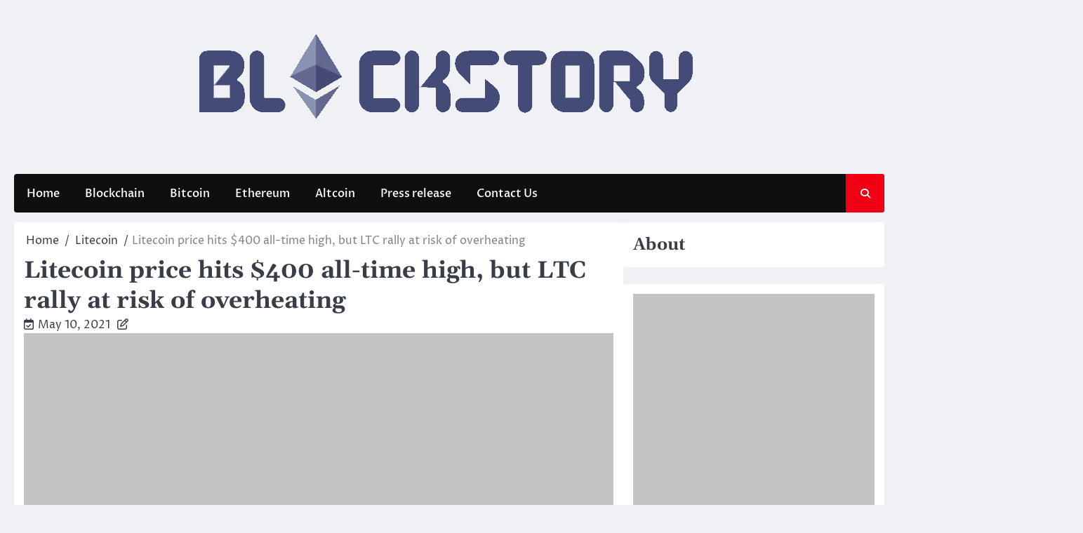

--- FILE ---
content_type: text/html; charset=UTF-8
request_url: https://blockstory.co/litecoin-price-hits-400-all-time-high-but-ltc-rally-at-risk-of-overheating/
body_size: 15601
content:
<!doctype html>
<html lang="en-US" prefix="og: https://ogp.me/ns#">
<head><script data-no-optimize="1">var litespeed_docref=sessionStorage.getItem("litespeed_docref");litespeed_docref&&(Object.defineProperty(document,"referrer",{get:function(){return litespeed_docref}}),sessionStorage.removeItem("litespeed_docref"));</script>
	<meta charset="UTF-8">
	<meta name="viewport" content="width=device-width, initial-scale=1">
	<link rel="profile" href="https://gmpg.org/xfn/11">

	
<!-- Search Engine Optimization by Rank Math - https://rankmath.com/ -->
<title>Litecoin price hits $400 all-time high, but LTC rally at risk of overheating - Block Story</title>
<meta name="description" content="Litecoin (LTC) has broken the $400 mark, reaching a new all-time high price of $414 on Bitstamp on Monday. The problem with buying Litecoin is that it has"/>
<meta name="robots" content="follow, index, max-snippet:-1, max-video-preview:-1, max-image-preview:large"/>
<link rel="canonical" href="https://blockstory.co/litecoin-price-hits-400-all-time-high-but-ltc-rally-at-risk-of-overheating/" />
<meta property="og:locale" content="en_US" />
<meta property="og:type" content="article" />
<meta property="og:title" content="Litecoin price hits $400 all-time high, but LTC rally at risk of overheating - Block Story" />
<meta property="og:description" content="Litecoin (LTC) has broken the $400 mark, reaching a new all-time high price of $414 on Bitstamp on Monday. The problem with buying Litecoin is that it has" />
<meta property="og:url" content="https://blockstory.co/litecoin-price-hits-400-all-time-high-but-ltc-rally-at-risk-of-overheating/" />
<meta property="og:site_name" content="Block Story" />
<meta property="article:section" content="Litecoin" />
<meta property="og:updated_time" content="2022-11-19T09:42:20+05:30" />
<meta property="og:image" content="https://blockstory.co/wp-content/uploads/2021/05/1200_aHR0cHM6Ly9zMy5jb2ludGVsZWdyYXBoLmNvbS91cGxvYWRzLzIwMjEtMDUvNGM1ZDA4ODYtMjhmYS00MTBmLTk1NzYtODNiZDhlMDc3ZDYzLmpwZw.jpg" />
<meta property="og:image:secure_url" content="https://blockstory.co/wp-content/uploads/2021/05/1200_aHR0cHM6Ly9zMy5jb2ludGVsZWdyYXBoLmNvbS91cGxvYWRzLzIwMjEtMDUvNGM1ZDA4ODYtMjhmYS00MTBmLTk1NzYtODNiZDhlMDc3ZDYzLmpwZw.jpg" />
<meta property="og:image:width" content="1160" />
<meta property="og:image:height" content="773" />
<meta property="og:image:alt" content="Litecoin price hits $400 all-time high, but LTC rally at risk of overheating" />
<meta property="og:image:type" content="image/jpeg" />
<meta property="article:published_time" content="2021-05-10T16:23:52+05:30" />
<meta property="article:modified_time" content="2022-11-19T09:42:20+05:30" />
<meta name="twitter:card" content="summary_large_image" />
<meta name="twitter:title" content="Litecoin price hits $400 all-time high, but LTC rally at risk of overheating - Block Story" />
<meta name="twitter:description" content="Litecoin (LTC) has broken the $400 mark, reaching a new all-time high price of $414 on Bitstamp on Monday. The problem with buying Litecoin is that it has" />
<meta name="twitter:image" content="https://blockstory.co/wp-content/uploads/2021/05/1200_aHR0cHM6Ly9zMy5jb2ludGVsZWdyYXBoLmNvbS91cGxvYWRzLzIwMjEtMDUvNGM1ZDA4ODYtMjhmYS00MTBmLTk1NzYtODNiZDhlMDc3ZDYzLmpwZw.jpg" />
<meta name="twitter:label1" content="Time to read" />
<meta name="twitter:data1" content="2 minutes" />
<script type="application/ld+json" class="rank-math-schema">{"@context":"https://schema.org","@graph":[{"@type":["Person","Organization"],"@id":"https://blockstory.co/#person","name":"Jonathan Hunt","logo":{"@type":"ImageObject","@id":"https://blockstory.co/#logo","url":"https://blockstory.co/wp-content/uploads/2021/06/cropped-Blockstory-1-150x150.png","contentUrl":"https://blockstory.co/wp-content/uploads/2021/06/cropped-Blockstory-1-150x150.png","caption":"Block Story","inLanguage":"en-US"},"image":{"@type":"ImageObject","@id":"https://blockstory.co/#logo","url":"https://blockstory.co/wp-content/uploads/2021/06/cropped-Blockstory-1-150x150.png","contentUrl":"https://blockstory.co/wp-content/uploads/2021/06/cropped-Blockstory-1-150x150.png","caption":"Block Story","inLanguage":"en-US"}},{"@type":"WebSite","@id":"https://blockstory.co/#website","url":"https://blockstory.co","name":"Block Story","alternateName":"Block Story","publisher":{"@id":"https://blockstory.co/#person"},"inLanguage":"en-US"},{"@type":"ImageObject","@id":"https://blockstory.co/wp-content/uploads/2021/05/1200_aHR0cHM6Ly9zMy5jb2ludGVsZWdyYXBoLmNvbS91cGxvYWRzLzIwMjEtMDUvNGM1ZDA4ODYtMjhmYS00MTBmLTk1NzYtODNiZDhlMDc3ZDYzLmpwZw.jpg","url":"https://blockstory.co/wp-content/uploads/2021/05/1200_aHR0cHM6Ly9zMy5jb2ludGVsZWdyYXBoLmNvbS91cGxvYWRzLzIwMjEtMDUvNGM1ZDA4ODYtMjhmYS00MTBmLTk1NzYtODNiZDhlMDc3ZDYzLmpwZw.jpg","width":"1160","height":"773","inLanguage":"en-US"},{"@type":"BreadcrumbList","@id":"https://blockstory.co/litecoin-price-hits-400-all-time-high-but-ltc-rally-at-risk-of-overheating/#breadcrumb","itemListElement":[{"@type":"ListItem","position":"1","item":{"@id":"https://blockstory.co","name":"Home"}},{"@type":"ListItem","position":"2","item":{"@id":"https://blockstory.co/litecoin-price-hits-400-all-time-high-but-ltc-rally-at-risk-of-overheating/","name":"Litecoin price hits $400 all-time high, but LTC rally at risk of overheating"}}]},{"@type":"WebPage","@id":"https://blockstory.co/litecoin-price-hits-400-all-time-high-but-ltc-rally-at-risk-of-overheating/#webpage","url":"https://blockstory.co/litecoin-price-hits-400-all-time-high-but-ltc-rally-at-risk-of-overheating/","name":"Litecoin price hits $400 all-time high, but LTC rally at risk of overheating - Block Story","datePublished":"2021-05-10T16:23:52+05:30","dateModified":"2022-11-19T09:42:20+05:30","isPartOf":{"@id":"https://blockstory.co/#website"},"primaryImageOfPage":{"@id":"https://blockstory.co/wp-content/uploads/2021/05/1200_aHR0cHM6Ly9zMy5jb2ludGVsZWdyYXBoLmNvbS91cGxvYWRzLzIwMjEtMDUvNGM1ZDA4ODYtMjhmYS00MTBmLTk1NzYtODNiZDhlMDc3ZDYzLmpwZw.jpg"},"inLanguage":"en-US","breadcrumb":{"@id":"https://blockstory.co/litecoin-price-hits-400-all-time-high-but-ltc-rally-at-risk-of-overheating/#breadcrumb"}},{"@type":"Person","@id":"https://blockstory.co/author/","url":"https://blockstory.co/author/","image":{"@type":"ImageObject","@id":"https://blockstory.co/wp-content/uploads/2021/07/luis-villasmil-hh3ViD0r0Rc-unsplash-150x150.jpg","url":"https://blockstory.co/wp-content/uploads/2021/07/luis-villasmil-hh3ViD0r0Rc-unsplash-150x150.jpg","inLanguage":"en-US"}},{"@type":"BlogPosting","headline":"Litecoin price hits $400 all-time high, but LTC rally at risk of overheating - Block Story","datePublished":"2021-05-10T16:23:52+05:30","dateModified":"2022-11-19T09:42:20+05:30","author":{"@id":"https://blockstory.co/author/"},"publisher":{"@id":"https://blockstory.co/#person"},"description":"Litecoin (LTC) has broken the $400 mark, reaching a new all-time high price of $414 on Bitstamp on Monday.\u00a0The problem with buying Litecoin is that it has","name":"Litecoin price hits $400 all-time high, but LTC rally at risk of overheating - Block Story","@id":"https://blockstory.co/litecoin-price-hits-400-all-time-high-but-ltc-rally-at-risk-of-overheating/#richSnippet","isPartOf":{"@id":"https://blockstory.co/litecoin-price-hits-400-all-time-high-but-ltc-rally-at-risk-of-overheating/#webpage"},"image":{"@id":"https://blockstory.co/wp-content/uploads/2021/05/1200_aHR0cHM6Ly9zMy5jb2ludGVsZWdyYXBoLmNvbS91cGxvYWRzLzIwMjEtMDUvNGM1ZDA4ODYtMjhmYS00MTBmLTk1NzYtODNiZDhlMDc3ZDYzLmpwZw.jpg"},"inLanguage":"en-US","mainEntityOfPage":{"@id":"https://blockstory.co/litecoin-price-hits-400-all-time-high-but-ltc-rally-at-risk-of-overheating/#webpage"}}]}</script>
<!-- /Rank Math WordPress SEO plugin -->

<link rel="alternate" type="application/rss+xml" title="Block Story &raquo; Feed" href="https://blockstory.co/feed/" />
<link rel="alternate" type="application/rss+xml" title="Block Story &raquo; Comments Feed" href="https://blockstory.co/comments/feed/" />
<link rel="alternate" title="oEmbed (JSON)" type="application/json+oembed" href="https://blockstory.co/wp-json/oembed/1.0/embed?url=https%3A%2F%2Fblockstory.co%2Flitecoin-price-hits-400-all-time-high-but-ltc-rally-at-risk-of-overheating%2F" />
<link rel="alternate" title="oEmbed (XML)" type="text/xml+oembed" href="https://blockstory.co/wp-json/oembed/1.0/embed?url=https%3A%2F%2Fblockstory.co%2Flitecoin-price-hits-400-all-time-high-but-ltc-rally-at-risk-of-overheating%2F&#038;format=xml" />

<link data-optimized="2" rel="stylesheet" href="https://blockstory.co/wp-content/litespeed/css/f698935a41148e47dcf6bffe3e2ea983.css?ver=e2750" />



<style id='wp-block-image-inline-css'>
.wp-block-image>a,.wp-block-image>figure>a{display:inline-block}.wp-block-image img{box-sizing:border-box;height:auto;max-width:100%;vertical-align:bottom}@media not (prefers-reduced-motion){.wp-block-image img.hide{visibility:hidden}.wp-block-image img.show{animation:show-content-image .4s}}.wp-block-image[style*=border-radius] img,.wp-block-image[style*=border-radius]>a{border-radius:inherit}.wp-block-image.has-custom-border img{box-sizing:border-box}.wp-block-image.aligncenter{text-align:center}.wp-block-image.alignfull>a,.wp-block-image.alignwide>a{width:100%}.wp-block-image.alignfull img,.wp-block-image.alignwide img{height:auto;width:100%}.wp-block-image .aligncenter,.wp-block-image .alignleft,.wp-block-image .alignright,.wp-block-image.aligncenter,.wp-block-image.alignleft,.wp-block-image.alignright{display:table}.wp-block-image .aligncenter>figcaption,.wp-block-image .alignleft>figcaption,.wp-block-image .alignright>figcaption,.wp-block-image.aligncenter>figcaption,.wp-block-image.alignleft>figcaption,.wp-block-image.alignright>figcaption{caption-side:bottom;display:table-caption}.wp-block-image .alignleft{float:left;margin:.5em 1em .5em 0}.wp-block-image .alignright{float:right;margin:.5em 0 .5em 1em}.wp-block-image .aligncenter{margin-left:auto;margin-right:auto}.wp-block-image :where(figcaption){margin-bottom:1em;margin-top:.5em}.wp-block-image.is-style-circle-mask img{border-radius:9999px}@supports ((-webkit-mask-image:none) or (mask-image:none)) or (-webkit-mask-image:none){.wp-block-image.is-style-circle-mask img{border-radius:0;-webkit-mask-image:url('data:image/svg+xml;utf8,<svg viewBox="0 0 100 100" xmlns="http://www.w3.org/2000/svg"><circle cx="50" cy="50" r="50"/></svg>');mask-image:url('data:image/svg+xml;utf8,<svg viewBox="0 0 100 100" xmlns="http://www.w3.org/2000/svg"><circle cx="50" cy="50" r="50"/></svg>');mask-mode:alpha;-webkit-mask-position:center;mask-position:center;-webkit-mask-repeat:no-repeat;mask-repeat:no-repeat;-webkit-mask-size:contain;mask-size:contain}}:root :where(.wp-block-image.is-style-rounded img,.wp-block-image .is-style-rounded img){border-radius:9999px}.wp-block-image figure{margin:0}.wp-lightbox-container{display:flex;flex-direction:column;position:relative}.wp-lightbox-container img{cursor:zoom-in}.wp-lightbox-container img:hover+button{opacity:1}.wp-lightbox-container button{align-items:center;backdrop-filter:blur(16px) saturate(180%);background-color:#5a5a5a40;border:none;border-radius:4px;cursor:zoom-in;display:flex;height:20px;justify-content:center;opacity:0;padding:0;position:absolute;right:16px;text-align:center;top:16px;width:20px;z-index:100}@media not (prefers-reduced-motion){.wp-lightbox-container button{transition:opacity .2s ease}}.wp-lightbox-container button:focus-visible{outline:3px auto #5a5a5a40;outline:3px auto -webkit-focus-ring-color;outline-offset:3px}.wp-lightbox-container button:hover{cursor:pointer;opacity:1}.wp-lightbox-container button:focus{opacity:1}.wp-lightbox-container button:focus,.wp-lightbox-container button:hover,.wp-lightbox-container button:not(:hover):not(:active):not(.has-background){background-color:#5a5a5a40;border:none}.wp-lightbox-overlay{box-sizing:border-box;cursor:zoom-out;height:100vh;left:0;overflow:hidden;position:fixed;top:0;visibility:hidden;width:100%;z-index:100000}.wp-lightbox-overlay .close-button{align-items:center;cursor:pointer;display:flex;justify-content:center;min-height:40px;min-width:40px;padding:0;position:absolute;right:calc(env(safe-area-inset-right) + 16px);top:calc(env(safe-area-inset-top) + 16px);z-index:5000000}.wp-lightbox-overlay .close-button:focus,.wp-lightbox-overlay .close-button:hover,.wp-lightbox-overlay .close-button:not(:hover):not(:active):not(.has-background){background:none;border:none}.wp-lightbox-overlay .lightbox-image-container{height:var(--wp--lightbox-container-height);left:50%;overflow:hidden;position:absolute;top:50%;transform:translate(-50%,-50%);transform-origin:top left;width:var(--wp--lightbox-container-width);z-index:9999999999}.wp-lightbox-overlay .wp-block-image{align-items:center;box-sizing:border-box;display:flex;height:100%;justify-content:center;margin:0;position:relative;transform-origin:0 0;width:100%;z-index:3000000}.wp-lightbox-overlay .wp-block-image img{height:var(--wp--lightbox-image-height);min-height:var(--wp--lightbox-image-height);min-width:var(--wp--lightbox-image-width);width:var(--wp--lightbox-image-width)}.wp-lightbox-overlay .wp-block-image figcaption{display:none}.wp-lightbox-overlay button{background:none;border:none}.wp-lightbox-overlay .scrim{background-color:#fff;height:100%;opacity:.9;position:absolute;width:100%;z-index:2000000}.wp-lightbox-overlay.active{visibility:visible}@media not (prefers-reduced-motion){.wp-lightbox-overlay.active{animation:turn-on-visibility .25s both}.wp-lightbox-overlay.active img{animation:turn-on-visibility .35s both}.wp-lightbox-overlay.show-closing-animation:not(.active){animation:turn-off-visibility .35s both}.wp-lightbox-overlay.show-closing-animation:not(.active) img{animation:turn-off-visibility .25s both}.wp-lightbox-overlay.zoom.active{animation:none;opacity:1;visibility:visible}.wp-lightbox-overlay.zoom.active .lightbox-image-container{animation:lightbox-zoom-in .4s}.wp-lightbox-overlay.zoom.active .lightbox-image-container img{animation:none}.wp-lightbox-overlay.zoom.active .scrim{animation:turn-on-visibility .4s forwards}.wp-lightbox-overlay.zoom.show-closing-animation:not(.active){animation:none}.wp-lightbox-overlay.zoom.show-closing-animation:not(.active) .lightbox-image-container{animation:lightbox-zoom-out .4s}.wp-lightbox-overlay.zoom.show-closing-animation:not(.active) .lightbox-image-container img{animation:none}.wp-lightbox-overlay.zoom.show-closing-animation:not(.active) .scrim{animation:turn-off-visibility .4s forwards}}@keyframes show-content-image{0%{visibility:hidden}99%{visibility:hidden}to{visibility:visible}}@keyframes turn-on-visibility{0%{opacity:0}to{opacity:1}}@keyframes turn-off-visibility{0%{opacity:1;visibility:visible}99%{opacity:0;visibility:visible}to{opacity:0;visibility:hidden}}@keyframes lightbox-zoom-in{0%{transform:translate(calc((-100vw + var(--wp--lightbox-scrollbar-width))/2 + var(--wp--lightbox-initial-left-position)),calc(-50vh + var(--wp--lightbox-initial-top-position))) scale(var(--wp--lightbox-scale))}to{transform:translate(-50%,-50%) scale(1)}}@keyframes lightbox-zoom-out{0%{transform:translate(-50%,-50%) scale(1);visibility:visible}99%{visibility:visible}to{transform:translate(calc((-100vw + var(--wp--lightbox-scrollbar-width))/2 + var(--wp--lightbox-initial-left-position)),calc(-50vh + var(--wp--lightbox-initial-top-position))) scale(var(--wp--lightbox-scale));visibility:hidden}}
/*# sourceURL=https://blockstory.co/wp-includes/blocks/image/style.min.css */
</style>











<script src="https://blockstory.co/wp-includes/js/jquery/jquery.min.js" id="jquery-core-js"></script>
<script src="https://blockstory.co/wp-includes/js/jquery/jquery-migrate.min.js" id="jquery-migrate-js"></script>
<script src="https://blockstory.co/wp-content/themes/ace-news/assets/js/custom.min.js" id="ace-news-custom-script-js"></script>
<script id="whp7509front.js4862-js-extra">
var whp_local_data = {"add_url":"http://blockstory.co/wp-admin/post-new.php?post_type=event","ajaxurl":"https://blockstory.co/wp-admin/admin-ajax.php"};
//# sourceURL=whp7509front.js4862-js-extra
</script>
<script src="https://blockstory.co/wp-content/plugins/wp-security-hardening/modules/js/front.js" id="whp7509front.js4862-js"></script>
<link rel="https://api.w.org/" href="https://blockstory.co/wp-json/" /><link rel="alternate" title="JSON" type="application/json" href="https://blockstory.co/wp-json/wp/v2/posts/422" /><link rel="EditURI" type="application/rsd+xml" title="RSD" href="https://blockstory.co/xmlrpc.php?rsd" />

<link rel='shortlink' href='https://blockstory.co/?p=422' />
<!-- Google Tag Manager -->
<script>(function(w,d,s,l,i){w[l]=w[l]||[];w[l].push({'gtm.start':
new Date().getTime(),event:'gtm.js'});var f=d.getElementsByTagName(s)[0],
j=d.createElement(s),dl=l!='dataLayer'?'&l='+l:'';j.async=true;j.src=
'https://www.googletagmanager.com/gtm.js?id='+i+dl;f.parentNode.insertBefore(j,f);
})(window,document,'script','dataLayer','GTM-MLJJ8FP');</script>
<!-- End Google Tag Manager -->
<meta name="google-site-verification" content="acI9rl6lFE0A0aODzfSQVoKjdwrTAsttk2Ip9FH2v6Q" />

		
		<link rel="icon" href="https://blockstory.co/wp-content/uploads/2021/07/cropped-512x512-1-32x32.png" sizes="32x32" />
<link rel="icon" href="https://blockstory.co/wp-content/uploads/2021/07/cropped-512x512-1-192x192.png" sizes="192x192" />
<link rel="apple-touch-icon" href="https://blockstory.co/wp-content/uploads/2021/07/cropped-512x512-1-180x180.png" />
<meta name="msapplication-TileImage" content="https://blockstory.co/wp-content/uploads/2021/07/cropped-512x512-1-270x270.png" />



</head>

<body class="wp-singular post-template-default single single-post postid-422 single-format-standard wp-custom-logo wp-embed-responsive wp-theme-ace-news right-sidebar light-mode ">

	<!-- Google Tag Manager (noscript) -->
<noscript><iframe src="https://www.googletagmanager.com/ns.html?id=GTM-MLJJ8FP"
height="0" width="0" style="display:none;visibility:hidden"></iframe></noscript>
<!-- End Google Tag Manager (noscript) -->	<div id="page" class="site">

		<a class="skip-link screen-reader-text" href="#primary">Skip to content</a>

		<div id="loader" class="loader-1">
			<div class="loader-container">
				<div id="preloader">
				</div>
			</div>
		</div><!-- #loader -->

		<header id="masthead" class="site-header">

			
			<div class="ace-news-middle-header ">
								<div class="section-wrapper">
					<div class="ace-news-middle-header-wrapper no-bigyapaan">
						<div class="site-branding">
															<div class="site-logo">
									<a href="https://blockstory.co/" class="custom-logo-link" rel="home"><img data-lazyloaded="1" src="[data-uri]" width="999" height="241" data-src="https://blockstory.co/wp-content/uploads/2021/06/cropped-Blockstory-1.png" class="custom-logo" alt="Block Story" decoding="async" fetchpriority="high" data-srcset="https://blockstory.co/wp-content/uploads/2021/06/cropped-Blockstory-1.png 999w, https://blockstory.co/wp-content/uploads/2021/06/cropped-Blockstory-1-300x72.png 300w, https://blockstory.co/wp-content/uploads/2021/06/cropped-Blockstory-1-768x185.png 768w" data-sizes="(max-width: 999px) 100vw, 999px" /><noscript><img width="999" height="241" src="https://blockstory.co/wp-content/uploads/2021/06/cropped-Blockstory-1.png" class="custom-logo" alt="Block Story" decoding="async" fetchpriority="high" srcset="https://blockstory.co/wp-content/uploads/2021/06/cropped-Blockstory-1.png 999w, https://blockstory.co/wp-content/uploads/2021/06/cropped-Blockstory-1-300x72.png 300w, https://blockstory.co/wp-content/uploads/2021/06/cropped-Blockstory-1-768x185.png 768w" sizes="(max-width: 999px) 100vw, 999px" /></noscript></a>								</div>
														<div class="site-identity">
																<p class="site-title"><a href="https://blockstory.co/" rel="home">Block Story</a></p>
																<p class="site-description">Latest Crypto Stories</p>
													</div>	
					</div>
									</div>	
			</div>	
		</div>		
		<!-- end of site-branding -->

		<div class="ace-news-navigation">
			<div class="section-wrapper"> 
				<div class="ace-news-navigation-container">
					<nav id="site-navigation" class="main-navigation">
						<button class="menu-toggle" aria-controls="primary-menu" aria-expanded="false">
							<span class="ham-icon"></span>
							<span class="ham-icon"></span>
							<span class="ham-icon"></span>
						</button>
						<div class="navigation-area">
							<div class="menu-td-demo-header-menu-container"><ul id="primary-menu" class="menu"><li id="menu-item-152" class="menu-item menu-item-type-post_type menu-item-object-page menu-item-home menu-item-152"><a href="https://blockstory.co/home/"><i class="tdc-font-tdmp tdc-font-tdmp-home"></i> Home</a></li>
<li id="menu-item-251" class="menu-item menu-item-type-taxonomy menu-item-object-category menu-item-251"><a href="https://blockstory.co/category/blockchain/">Blockchain</a></li>
<li id="menu-item-252" class="menu-item menu-item-type-taxonomy menu-item-object-category menu-item-252"><a href="https://blockstory.co/category/bitcoin/">Bitcoin</a></li>
<li id="menu-item-253" class="menu-item menu-item-type-taxonomy menu-item-object-category menu-item-253"><a href="https://blockstory.co/category/ethereum/">Ethereum</a></li>
<li id="menu-item-255" class="menu-item menu-item-type-taxonomy menu-item-object-category menu-item-255"><a href="https://blockstory.co/category/altcoin/">Altcoin</a></li>
<li id="menu-item-5540" class="menu-item menu-item-type-taxonomy menu-item-object-category menu-item-5540"><a href="https://blockstory.co/category/press-release/">Press release</a></li>
<li id="menu-item-4175" class="menu-item menu-item-type-post_type menu-item-object-page menu-item-4175"><a href="https://blockstory.co/contact-us/">Contact Us</a></li>
</ul></div>						</div>
					</nav><!-- #site-navigation -->
					<div class="ace-news-header-search">
						<div class="header-search-wrap">
							<a href="#" class="search-icon"><i class="fa-solid fa-magnifying-glass" aria-hidden="true"></i></a>
							<div class="header-search-form">
								<form role="search" method="get" class="search-form" action="https://blockstory.co/">
				<label>
					<span class="screen-reader-text">Search for:</span>
					<input type="search" class="search-field" placeholder="Search &hellip;" value="" name="s" />
				</label>
				<input type="submit" class="search-submit" value="Search" />
			</form>							</div>
						</div>
					</div>
				</div>
			</div>
		</div>
		<!-- end of navigation -->
	</header><!-- #masthead -->

			<div class="ace-news-main-wrapper">
			<div class="section-wrapper">
				<div class="ace-news-container-wrapper">
				<main id="primary" class="site-main">

	
<article id="post-422" class="post-422 post type-post status-publish format-standard has-post-thumbnail hentry category-litecoin">
	<nav role="navigation" aria-label="Breadcrumbs" class="breadcrumb-trail breadcrumbs" itemprop="breadcrumb"><ul class="trail-items" itemscope itemtype="http://schema.org/BreadcrumbList"><meta name="numberOfItems" content="3" /><meta name="itemListOrder" content="Ascending" /><li itemprop="itemListElement" itemscope itemtype="http://schema.org/ListItem" class="trail-item trail-begin"><a href="https://blockstory.co/" rel="home" itemprop="item"><span itemprop="name">Home</span></a><meta itemprop="position" content="1" /></li><li itemprop="itemListElement" itemscope itemtype="http://schema.org/ListItem" class="trail-item"><a href="https://blockstory.co/category/litecoin/" itemprop="item"><span itemprop="name">Litecoin</span></a><meta itemprop="position" content="2" /></li><li itemprop="itemListElement" itemscope itemtype="http://schema.org/ListItem" class="trail-item trail-end"><span itemprop="item"><span itemprop="name">Litecoin price hits $400 all-time high, but LTC rally at risk of overheating</span></span><meta itemprop="position" content="3" /></li></ul></nav>			<header class="entry-header">
			<h1 class="entry-title">Litecoin price hits $400 all-time high, but LTC rally at risk of overheating</h1>		</header><!-- .entry-header -->
					<div class="entry-meta">
				<span class="post-date"><i class="fa-regular fa-calendar-check"  aria-hidden="true"></i><a href="https://blockstory.co/litecoin-price-hits-400-all-time-high-but-ltc-rally-at-risk-of-overheating/"><time class="entry-date published" datetime="2021-05-10T16:23:52+05:30">May 10, 2021</time><time class="updated" datetime="2022-11-19T09:42:20+05:30">November 19, 2022</time></a></span><span class="post-author"><i class="fa-regular fa-pen-to-square" aria-hidden="true"></i><a href="https://blockstory.co/author/"></a></span>			</div><!-- .entry-meta -->
				
	
			<div class="post-thumbnail">
				<img data-lazyloaded="1" src="[data-uri]" width="1160" height="773" data-src="https://blockstory.co/wp-content/uploads/2021/05/1200_aHR0cHM6Ly9zMy5jb2ludGVsZWdyYXBoLmNvbS91cGxvYWRzLzIwMjEtMDUvNGM1ZDA4ODYtMjhmYS00MTBmLTk1NzYtODNiZDhlMDc3ZDYzLmpwZw.jpg" class="attachment-post-thumbnail size-post-thumbnail wp-post-image" alt="" decoding="async" data-srcset="https://blockstory.co/wp-content/uploads/2021/05/1200_aHR0cHM6Ly9zMy5jb2ludGVsZWdyYXBoLmNvbS91cGxvYWRzLzIwMjEtMDUvNGM1ZDA4ODYtMjhmYS00MTBmLTk1NzYtODNiZDhlMDc3ZDYzLmpwZw.jpg 1160w, https://blockstory.co/wp-content/uploads/2021/05/1200_aHR0cHM6Ly9zMy5jb2ludGVsZWdyYXBoLmNvbS91cGxvYWRzLzIwMjEtMDUvNGM1ZDA4ODYtMjhmYS00MTBmLTk1NzYtODNiZDhlMDc3ZDYzLmpwZw-300x200.jpg 300w, https://blockstory.co/wp-content/uploads/2021/05/1200_aHR0cHM6Ly9zMy5jb2ludGVsZWdyYXBoLmNvbS91cGxvYWRzLzIwMjEtMDUvNGM1ZDA4ODYtMjhmYS00MTBmLTk1NzYtODNiZDhlMDc3ZDYzLmpwZw-1024x682.jpg 1024w, https://blockstory.co/wp-content/uploads/2021/05/1200_aHR0cHM6Ly9zMy5jb2ludGVsZWdyYXBoLmNvbS91cGxvYWRzLzIwMjEtMDUvNGM1ZDA4ODYtMjhmYS00MTBmLTk1NzYtODNiZDhlMDc3ZDYzLmpwZw-768x512.jpg 768w, https://blockstory.co/wp-content/uploads/2021/05/1200_aHR0cHM6Ly9zMy5jb2ludGVsZWdyYXBoLmNvbS91cGxvYWRzLzIwMjEtMDUvNGM1ZDA4ODYtMjhmYS00MTBmLTk1NzYtODNiZDhlMDc3ZDYzLmpwZw-150x100.jpg 150w, https://blockstory.co/wp-content/uploads/2021/05/1200_aHR0cHM6Ly9zMy5jb2ludGVsZWdyYXBoLmNvbS91cGxvYWRzLzIwMjEtMDUvNGM1ZDA4ODYtMjhmYS00MTBmLTk1NzYtODNiZDhlMDc3ZDYzLmpwZw-696x464.jpg 696w, https://blockstory.co/wp-content/uploads/2021/05/1200_aHR0cHM6Ly9zMy5jb2ludGVsZWdyYXBoLmNvbS91cGxvYWRzLzIwMjEtMDUvNGM1ZDA4ODYtMjhmYS00MTBmLTk1NzYtODNiZDhlMDc3ZDYzLmpwZw-1068x712.jpg 1068w" data-sizes="(max-width: 1160px) 100vw, 1160px" /><noscript><img width="1160" height="773" src="https://blockstory.co/wp-content/uploads/2021/05/1200_aHR0cHM6Ly9zMy5jb2ludGVsZWdyYXBoLmNvbS91cGxvYWRzLzIwMjEtMDUvNGM1ZDA4ODYtMjhmYS00MTBmLTk1NzYtODNiZDhlMDc3ZDYzLmpwZw.jpg" class="attachment-post-thumbnail size-post-thumbnail wp-post-image" alt="" decoding="async" srcset="https://blockstory.co/wp-content/uploads/2021/05/1200_aHR0cHM6Ly9zMy5jb2ludGVsZWdyYXBoLmNvbS91cGxvYWRzLzIwMjEtMDUvNGM1ZDA4ODYtMjhmYS00MTBmLTk1NzYtODNiZDhlMDc3ZDYzLmpwZw.jpg 1160w, https://blockstory.co/wp-content/uploads/2021/05/1200_aHR0cHM6Ly9zMy5jb2ludGVsZWdyYXBoLmNvbS91cGxvYWRzLzIwMjEtMDUvNGM1ZDA4ODYtMjhmYS00MTBmLTk1NzYtODNiZDhlMDc3ZDYzLmpwZw-300x200.jpg 300w, https://blockstory.co/wp-content/uploads/2021/05/1200_aHR0cHM6Ly9zMy5jb2ludGVsZWdyYXBoLmNvbS91cGxvYWRzLzIwMjEtMDUvNGM1ZDA4ODYtMjhmYS00MTBmLTk1NzYtODNiZDhlMDc3ZDYzLmpwZw-1024x682.jpg 1024w, https://blockstory.co/wp-content/uploads/2021/05/1200_aHR0cHM6Ly9zMy5jb2ludGVsZWdyYXBoLmNvbS91cGxvYWRzLzIwMjEtMDUvNGM1ZDA4ODYtMjhmYS00MTBmLTk1NzYtODNiZDhlMDc3ZDYzLmpwZw-768x512.jpg 768w, https://blockstory.co/wp-content/uploads/2021/05/1200_aHR0cHM6Ly9zMy5jb2ludGVsZWdyYXBoLmNvbS91cGxvYWRzLzIwMjEtMDUvNGM1ZDA4ODYtMjhmYS00MTBmLTk1NzYtODNiZDhlMDc3ZDYzLmpwZw-150x100.jpg 150w, https://blockstory.co/wp-content/uploads/2021/05/1200_aHR0cHM6Ly9zMy5jb2ludGVsZWdyYXBoLmNvbS91cGxvYWRzLzIwMjEtMDUvNGM1ZDA4ODYtMjhmYS00MTBmLTk1NzYtODNiZDhlMDc3ZDYzLmpwZw-696x464.jpg 696w, https://blockstory.co/wp-content/uploads/2021/05/1200_aHR0cHM6Ly9zMy5jb2ludGVsZWdyYXBoLmNvbS91cGxvYWRzLzIwMjEtMDUvNGM1ZDA4ODYtMjhmYS00MTBmLTk1NzYtODNiZDhlMDc3ZDYzLmpwZw-1068x712.jpg 1068w" sizes="(max-width: 1160px) 100vw, 1160px" /></noscript>			</div><!-- .post-thumbnail -->

		
	<div class="entry-content">
		<p><img data-lazyloaded="1" src="[data-uri]" decoding="async" data-src="http://blockstory.co/wp-content/uploads/2021/05/840_aHR0cHM6Ly9zMy5jb2ludGVsZWdyYXBoLmNvbS91cGxvYWRzLzIwMjEtMDUvNGM1ZDA4ODYtMjhmYS00MTBmLTk1NzYtODNiZDhlMDc3ZDYzLmpwZw==.jpg" /><noscript><img decoding="async" src="http://blockstory.co/wp-content/uploads/2021/05/840_aHR0cHM6Ly9zMy5jb2ludGVsZWdyYXBoLmNvbS91cGxvYWRzLzIwMjEtMDUvNGM1ZDA4ODYtMjhmYS00MTBmLTk1NzYtODNiZDhlMDc3ZDYzLmpwZw==.jpg" /></noscript><br />Litecoin (LTC) has broken the $400 mark, reaching a new all-time high price of $414 on Bitstamp on Monday. The problem with buying Litecoin is that it has become too expensive in a very little period. The world’s 10th-largest cryptocurrency by market capitalization is worth 215% more than it was at the beginning of this year, soaring from $124.42 to a new record high of $413.90. Its massive rally has beaten traditional markets on a year-to-date timeframe, with many independent analysts now predicting the move to extend toward $500.Rotational tradingEye-popping returns in the Litecoin market came on the heels of a broad upside move in the cryptocurrency market. The silver crypto’s top altcoin rivals, including Ether (ETH), XRP, Cardano (ADA) and many others, posted better profits, with Dogecoin (DOGE), a joke cryptocurrency, rising by more than 17,000% YTD at one point.Jason Lau, chief operating officer of OKCoin — a San Francisco-based crypto service business — highlighted a brewing inverse correlation between Litecoin and Dogecoin, noting that the DOGE/USD exchange rates dropped by 12% in the period that saw the LTC/USD exchange rates popping higher by 12%.So… are people rotating from$DOGE (-12%) into $LTC (+18%)?? https://t.co/DQmWqXu5fp pic.twitter.com/l3GH2cSbic— Jason Lau (@jasonklau) May 10, 2021</p>
<p>Meanwhile, the Litecoin Dominance Index, a metric that measures Litecoin’s strength against the rest of the cryptocurrency market, increased from 0.96% on Sunday to as high as 1.11% on Monday. That further reflects a sentimental shift to the Litecoin markets as other alternative cryptocurrency rallies show signs of cooling off.Litecoin Dominance Index recovers amid rotational trading. Source: LTC.D on TradingView.comBut Litecoin is now grappling with the same overvaluation risks that caused Dogecoin’s price to crash by as much as 33% in the previous sessions. At the core of this bearish analogy lies a classic momentum oscillator indicator, dubbed as the Relative Strength Index (RSI), that has historically predicted potential price reversals in global markets. It now tells the same story about Litecoin.Litecoin overbought?The LTC/USD daily chart shows its RSI at an inflection level near 79.02. That is 9 points above the overbought threshold, which has earlier led to price corrections. Litecoin price’s response to higher RSI levels in recent history. Source: LTCUSD on TradingView.comTypically, a short-term trend reversal in the Litecoin market — when its RSI tops out — leads the price to test the 20-day exponential moving average (the green wave) as interim support. Meanwhile, an extended sell-off prompts traders to treat the 50-day simple moving average (the blue wave) acting as the primary downside target. Therefore, a potential pullback following the recent explosive move risks sending LTC/USD to $252–$310 based on current moving average valuations.Macroeconomic catalystsAway from technicals, the macroeconomic catalysts continue to support cryptocurrency markets on the whole.A study conducted by Charles Schwab showed that more than 51% of Millennials and Generation Z investors would more likely invest in cryptocurrencies than traditional stocks. Their interests in the emerging digital assets sector have surged in the wake of inflation and dollar devaluation fears, especially as the central banks around the world respond to the coronavirus pandemic with easing monetary policies.The United States Federal Reserve, for instance, has clarified that it would continue its $120-billion monthly asset purchase program while maintaining benchmark rates near zero at least until 2023. That has reduced the opportunity costs of holding traditional safe havens like bonds and dollars among regional investors.Meanwhile, the correlation between Bitcoin (BTC) and Litecoin stands near 0.40, according to data collected from Crypto Watch.</p>
<p><script async src="https://platform.twitter.com/widgets.js" charset="utf-8"></script></p>
	</div><!-- .entry-content -->

	<footer class="entry-footer">
		<span class="cat-links"><a href="https://blockstory.co/category/litecoin/" rel="category tag">Litecoin</a></span>			</footer><!-- .entry-footer -->
</article><!-- #post-422 -->

	<nav class="navigation post-navigation" aria-label="Posts">
		<h2 class="screen-reader-text">Post navigation</h2>
		<div class="nav-links"><div class="nav-previous"><a href="https://blockstory.co/bitcoin-bull-run-wont-end-any-time-soon-as-whale-buying-hints-at-new-52k-floor/" rel="prev"><span class="nav-title">Bitcoin bull run won’t end ‘any time soon’ as whale buying hints at new $52K floor</span></a></div><div class="nav-next"><a href="https://blockstory.co/bitcoin-resumes-uptrend-heres-why-btc-could-rally-above-60k/" rel="next"><span class="nav-title">Bitcoin Resumes Uptrend, Here’s Why BTC Could Rally Above $60K</span></a></div></div>
	</nav>				<div class="related-posts">
					<h2>Related Posts</h2>
					<div class="row">
													<div>
								<article id="post-856" class="post-856 post type-post status-publish format-standard has-post-thumbnail hentry category-litecoin">
									
			<div class="post-thumbnail">
				<img data-lazyloaded="1" src="[data-uri]" width="2560" height="1440" data-src="https://blockstory.co/wp-content/uploads/2021/06/magazine_John_Paller-scaled.jpg" class="attachment-post-thumbnail size-post-thumbnail wp-post-image" alt="Cointelegraph Magazine" decoding="async" data-srcset="https://blockstory.co/wp-content/uploads/2021/06/magazine_John_Paller-scaled.jpg 2560w, https://blockstory.co/wp-content/uploads/2021/06/magazine_John_Paller-300x169.jpg 300w, https://blockstory.co/wp-content/uploads/2021/06/magazine_John_Paller-1024x576.jpg 1024w, https://blockstory.co/wp-content/uploads/2021/06/magazine_John_Paller-768x432.jpg 768w, https://blockstory.co/wp-content/uploads/2021/06/magazine_John_Paller-1536x864.jpg 1536w, https://blockstory.co/wp-content/uploads/2021/06/magazine_John_Paller-2048x1152.jpg 2048w, https://blockstory.co/wp-content/uploads/2021/06/magazine_John_Paller-150x84.jpg 150w, https://blockstory.co/wp-content/uploads/2021/06/magazine_John_Paller-696x392.jpg 696w, https://blockstory.co/wp-content/uploads/2021/06/magazine_John_Paller-1068x601.jpg 1068w, https://blockstory.co/wp-content/uploads/2021/06/magazine_John_Paller-1920x1080.jpg 1920w" data-sizes="(max-width: 2560px) 100vw, 2560px" /><noscript><img width="2560" height="1440" src="https://blockstory.co/wp-content/uploads/2021/06/magazine_John_Paller-scaled.jpg" class="attachment-post-thumbnail size-post-thumbnail wp-post-image" alt="Cointelegraph Magazine" decoding="async" srcset="https://blockstory.co/wp-content/uploads/2021/06/magazine_John_Paller-scaled.jpg 2560w, https://blockstory.co/wp-content/uploads/2021/06/magazine_John_Paller-300x169.jpg 300w, https://blockstory.co/wp-content/uploads/2021/06/magazine_John_Paller-1024x576.jpg 1024w, https://blockstory.co/wp-content/uploads/2021/06/magazine_John_Paller-768x432.jpg 768w, https://blockstory.co/wp-content/uploads/2021/06/magazine_John_Paller-1536x864.jpg 1536w, https://blockstory.co/wp-content/uploads/2021/06/magazine_John_Paller-2048x1152.jpg 2048w, https://blockstory.co/wp-content/uploads/2021/06/magazine_John_Paller-150x84.jpg 150w, https://blockstory.co/wp-content/uploads/2021/06/magazine_John_Paller-696x392.jpg 696w, https://blockstory.co/wp-content/uploads/2021/06/magazine_John_Paller-1068x601.jpg 1068w, https://blockstory.co/wp-content/uploads/2021/06/magazine_John_Paller-1920x1080.jpg 1920w" sizes="(max-width: 2560px) 100vw, 2560px" /></noscript>			</div><!-- .post-thumbnail -->

											<div class="post-text">
										<header class="entry-header">
											<h5 class="entry-title"><a href="https://blockstory.co/john-paller-cointelegraph-magazine/" rel="bookmark">John Paller – Cointelegraph Magazine</a></h5>										</header><!-- .entry-header -->
										<div class="entry-content">
											<p>John Paller is training a new generation of blockchain workers and giving them the tools to live free from the&hellip;</p>
										</div><!-- .entry-content -->
									</div>
								</article>
							</div>
														<div>
								<article id="post-1864" class="post-1864 post type-post status-publish format-standard has-post-thumbnail hentry category-litecoin">
									
			<div class="post-thumbnail">
				<img data-lazyloaded="1" src="[data-uri]" width="2560" height="1440" data-src="https://blockstory.co/wp-content/uploads/2022/02/magazine-Web31-scaled.jpg" class="attachment-post-thumbnail size-post-thumbnail wp-post-image" alt="Cointelegraph Magazine" decoding="async" data-srcset="https://blockstory.co/wp-content/uploads/2022/02/magazine-Web31-scaled.jpg 2560w, https://blockstory.co/wp-content/uploads/2022/02/magazine-Web31-300x169.jpg 300w, https://blockstory.co/wp-content/uploads/2022/02/magazine-Web31-1024x576.jpg 1024w, https://blockstory.co/wp-content/uploads/2022/02/magazine-Web31-768x432.jpg 768w, https://blockstory.co/wp-content/uploads/2022/02/magazine-Web31-1536x864.jpg 1536w, https://blockstory.co/wp-content/uploads/2022/02/magazine-Web31-2048x1152.jpg 2048w, https://blockstory.co/wp-content/uploads/2022/02/magazine-Web31-150x84.jpg 150w, https://blockstory.co/wp-content/uploads/2022/02/magazine-Web31-696x392.jpg 696w, https://blockstory.co/wp-content/uploads/2022/02/magazine-Web31-1068x601.jpg 1068w, https://blockstory.co/wp-content/uploads/2022/02/magazine-Web31-1920x1080.jpg 1920w" data-sizes="(max-width: 2560px) 100vw, 2560px" /><noscript><img width="2560" height="1440" src="https://blockstory.co/wp-content/uploads/2022/02/magazine-Web31-scaled.jpg" class="attachment-post-thumbnail size-post-thumbnail wp-post-image" alt="Cointelegraph Magazine" decoding="async" srcset="https://blockstory.co/wp-content/uploads/2022/02/magazine-Web31-scaled.jpg 2560w, https://blockstory.co/wp-content/uploads/2022/02/magazine-Web31-300x169.jpg 300w, https://blockstory.co/wp-content/uploads/2022/02/magazine-Web31-1024x576.jpg 1024w, https://blockstory.co/wp-content/uploads/2022/02/magazine-Web31-768x432.jpg 768w, https://blockstory.co/wp-content/uploads/2022/02/magazine-Web31-1536x864.jpg 1536w, https://blockstory.co/wp-content/uploads/2022/02/magazine-Web31-2048x1152.jpg 2048w, https://blockstory.co/wp-content/uploads/2022/02/magazine-Web31-150x84.jpg 150w, https://blockstory.co/wp-content/uploads/2022/02/magazine-Web31-696x392.jpg 696w, https://blockstory.co/wp-content/uploads/2022/02/magazine-Web31-1068x601.jpg 1068w, https://blockstory.co/wp-content/uploads/2022/02/magazine-Web31-1920x1080.jpg 1920w" sizes="(max-width: 2560px) 100vw, 2560px" /></noscript>			</div><!-- .post-thumbnail -->

											<div class="post-text">
										<header class="entry-header">
											<h5 class="entry-title"><a href="https://blockstory.co/what-the-hell-is-web3-anyway-cointelegraph-magazine/" rel="bookmark">What the hell is Web3 anyway? – Cointelegraph Magazine</a></h5>										</header><!-- .entry-header -->
										<div class="entry-content">
											<p>Web3 — or Web 3.0 as crypto boomers like to call it — is a topical buzzword with only a&hellip;</p>
										</div><!-- .entry-content -->
									</div>
								</article>
							</div>
														<div>
								<article id="post-405" class="post-405 post type-post status-publish format-standard has-post-thumbnail hentry category-litecoin">
									
			<div class="post-thumbnail">
				<img data-lazyloaded="1" src="[data-uri]" width="1160" height="773" data-src="https://blockstory.co/wp-content/uploads/2021/05/1200_aHR0cHM6Ly9zMy5jb2ludGVsZWdyYXBoLmNvbS91cGxvYWRzLzIwMjEtMDMvNGQzODkzODEtY2IxNi00YmYwLWJhOWYtNzdiNjRkNDE0YjM5LmpwZw.jpg" class="attachment-post-thumbnail size-post-thumbnail wp-post-image" alt="" decoding="async" data-srcset="https://blockstory.co/wp-content/uploads/2021/05/1200_aHR0cHM6Ly9zMy5jb2ludGVsZWdyYXBoLmNvbS91cGxvYWRzLzIwMjEtMDMvNGQzODkzODEtY2IxNi00YmYwLWJhOWYtNzdiNjRkNDE0YjM5LmpwZw.jpg 1160w, https://blockstory.co/wp-content/uploads/2021/05/1200_aHR0cHM6Ly9zMy5jb2ludGVsZWdyYXBoLmNvbS91cGxvYWRzLzIwMjEtMDMvNGQzODkzODEtY2IxNi00YmYwLWJhOWYtNzdiNjRkNDE0YjM5LmpwZw-300x200.jpg 300w, https://blockstory.co/wp-content/uploads/2021/05/1200_aHR0cHM6Ly9zMy5jb2ludGVsZWdyYXBoLmNvbS91cGxvYWRzLzIwMjEtMDMvNGQzODkzODEtY2IxNi00YmYwLWJhOWYtNzdiNjRkNDE0YjM5LmpwZw-1024x682.jpg 1024w, https://blockstory.co/wp-content/uploads/2021/05/1200_aHR0cHM6Ly9zMy5jb2ludGVsZWdyYXBoLmNvbS91cGxvYWRzLzIwMjEtMDMvNGQzODkzODEtY2IxNi00YmYwLWJhOWYtNzdiNjRkNDE0YjM5LmpwZw-768x512.jpg 768w, https://blockstory.co/wp-content/uploads/2021/05/1200_aHR0cHM6Ly9zMy5jb2ludGVsZWdyYXBoLmNvbS91cGxvYWRzLzIwMjEtMDMvNGQzODkzODEtY2IxNi00YmYwLWJhOWYtNzdiNjRkNDE0YjM5LmpwZw-150x100.jpg 150w, https://blockstory.co/wp-content/uploads/2021/05/1200_aHR0cHM6Ly9zMy5jb2ludGVsZWdyYXBoLmNvbS91cGxvYWRzLzIwMjEtMDMvNGQzODkzODEtY2IxNi00YmYwLWJhOWYtNzdiNjRkNDE0YjM5LmpwZw-696x464.jpg 696w, https://blockstory.co/wp-content/uploads/2021/05/1200_aHR0cHM6Ly9zMy5jb2ludGVsZWdyYXBoLmNvbS91cGxvYWRzLzIwMjEtMDMvNGQzODkzODEtY2IxNi00YmYwLWJhOWYtNzdiNjRkNDE0YjM5LmpwZw-1068x712.jpg 1068w" data-sizes="(max-width: 1160px) 100vw, 1160px" /><noscript><img width="1160" height="773" src="https://blockstory.co/wp-content/uploads/2021/05/1200_aHR0cHM6Ly9zMy5jb2ludGVsZWdyYXBoLmNvbS91cGxvYWRzLzIwMjEtMDMvNGQzODkzODEtY2IxNi00YmYwLWJhOWYtNzdiNjRkNDE0YjM5LmpwZw.jpg" class="attachment-post-thumbnail size-post-thumbnail wp-post-image" alt="" decoding="async" srcset="https://blockstory.co/wp-content/uploads/2021/05/1200_aHR0cHM6Ly9zMy5jb2ludGVsZWdyYXBoLmNvbS91cGxvYWRzLzIwMjEtMDMvNGQzODkzODEtY2IxNi00YmYwLWJhOWYtNzdiNjRkNDE0YjM5LmpwZw.jpg 1160w, https://blockstory.co/wp-content/uploads/2021/05/1200_aHR0cHM6Ly9zMy5jb2ludGVsZWdyYXBoLmNvbS91cGxvYWRzLzIwMjEtMDMvNGQzODkzODEtY2IxNi00YmYwLWJhOWYtNzdiNjRkNDE0YjM5LmpwZw-300x200.jpg 300w, https://blockstory.co/wp-content/uploads/2021/05/1200_aHR0cHM6Ly9zMy5jb2ludGVsZWdyYXBoLmNvbS91cGxvYWRzLzIwMjEtMDMvNGQzODkzODEtY2IxNi00YmYwLWJhOWYtNzdiNjRkNDE0YjM5LmpwZw-1024x682.jpg 1024w, https://blockstory.co/wp-content/uploads/2021/05/1200_aHR0cHM6Ly9zMy5jb2ludGVsZWdyYXBoLmNvbS91cGxvYWRzLzIwMjEtMDMvNGQzODkzODEtY2IxNi00YmYwLWJhOWYtNzdiNjRkNDE0YjM5LmpwZw-768x512.jpg 768w, https://blockstory.co/wp-content/uploads/2021/05/1200_aHR0cHM6Ly9zMy5jb2ludGVsZWdyYXBoLmNvbS91cGxvYWRzLzIwMjEtMDMvNGQzODkzODEtY2IxNi00YmYwLWJhOWYtNzdiNjRkNDE0YjM5LmpwZw-150x100.jpg 150w, https://blockstory.co/wp-content/uploads/2021/05/1200_aHR0cHM6Ly9zMy5jb2ludGVsZWdyYXBoLmNvbS91cGxvYWRzLzIwMjEtMDMvNGQzODkzODEtY2IxNi00YmYwLWJhOWYtNzdiNjRkNDE0YjM5LmpwZw-696x464.jpg 696w, https://blockstory.co/wp-content/uploads/2021/05/1200_aHR0cHM6Ly9zMy5jb2ludGVsZWdyYXBoLmNvbS91cGxvYWRzLzIwMjEtMDMvNGQzODkzODEtY2IxNi00YmYwLWJhOWYtNzdiNjRkNDE0YjM5LmpwZw-1068x712.jpg 1068w" sizes="(max-width: 1160px) 100vw, 1160px" /></noscript>			</div><!-- .post-thumbnail -->

											<div class="post-text">
										<header class="entry-header">
											<h5 class="entry-title"><a href="https://blockstory.co/payments-firm-nuvei-launches-support-for-40-cryptos-including-reddcoin-and-doge/" rel="bookmark">Payments firm Nuvei launches support for 40 cryptos including Reddcoin and DOGE</a></h5>										</header><!-- .entry-header -->
										<div class="entry-content">
											<p>E-commerce merchants can now transact in nearly 40 cryptocurrencies through global payment platform Nuvei. According to the announcement, merchants partnered with&hellip;</p>
										</div><!-- .entry-content -->
									</div>
								</article>
							</div>
												</div>
				</div>
				
</main><!-- #main -->


<aside id="secondary" class="widget-area">
	<section id="block-12" class="widget widget_block">
<h2 class="wp-block-heading">About</h2>
</section><section id="block-28" class="widget widget_block widget_media_image">
<figure class="wp-block-image size-full"><img data-lazyloaded="1" src="[data-uri]" decoding="async" width="872" height="270" data-src="http://blockstory.co/wp-content/uploads/2021/06/Blockstory-1-e1625231909994.png" alt="" class="wp-image-877" data-srcset="https://blockstory.co/wp-content/uploads/2021/06/Blockstory-1-e1625231909994.png 872w, https://blockstory.co/wp-content/uploads/2021/06/Blockstory-1-e1625231909994-300x93.png 300w, https://blockstory.co/wp-content/uploads/2021/06/Blockstory-1-e1625231909994-768x238.png 768w, https://blockstory.co/wp-content/uploads/2021/06/Blockstory-1-e1625231909994-150x46.png 150w, https://blockstory.co/wp-content/uploads/2021/06/Blockstory-1-e1625231909994-696x216.png 696w" data-sizes="(max-width: 872px) 100vw, 872px" /><noscript><img decoding="async" width="872" height="270" src="http://blockstory.co/wp-content/uploads/2021/06/Blockstory-1-e1625231909994.png" alt="" class="wp-image-877" srcset="https://blockstory.co/wp-content/uploads/2021/06/Blockstory-1-e1625231909994.png 872w, https://blockstory.co/wp-content/uploads/2021/06/Blockstory-1-e1625231909994-300x93.png 300w, https://blockstory.co/wp-content/uploads/2021/06/Blockstory-1-e1625231909994-768x238.png 768w, https://blockstory.co/wp-content/uploads/2021/06/Blockstory-1-e1625231909994-150x46.png 150w, https://blockstory.co/wp-content/uploads/2021/06/Blockstory-1-e1625231909994-696x216.png 696w" sizes="(max-width: 872px) 100vw, 872px" /></noscript></figure>
</section><section id="block-11" class="widget widget_block widget_text">
<p>Blockstory is a platform to help you better understand the blockchain and cryptocurrency news that matter. Get reliable information about Bitcoin, Ethereum and so much more, and enjoy the benefits of our research.</p>
</section><section id="block-9" class="widget widget_block widget_text">
<p>Contact Us: <a href="/cdn-cgi/l/email-protection#41323431312e333501232d2e222a32352e33386f222e"><span class="__cf_email__" data-cfemail="7e0d0b0e0e110c0a3e1c12111d150d0a110c07501d11">[email&#160;protected]</span></a></p>
</section><section id="block-30" class="widget widget_block widget_recent_entries"><ul class="wp-block-latest-posts__list wp-block-latest-posts"><li><div class="wp-block-latest-posts__featured-image"><img data-lazyloaded="1" src="[data-uri]" decoding="async" width="640" height="360" data-src="https://blockstory.co/wp-content/uploads/2025/10/unnamed-10-1024x576.png" class="attachment-large size-large wp-post-image" alt="Aivora&#039;s Voucher Alpha: The New Trading Rewards System is Here" style="" data-srcset="https://blockstory.co/wp-content/uploads/2025/10/unnamed-10-1024x576.png 1024w, https://blockstory.co/wp-content/uploads/2025/10/unnamed-10-300x169.png 300w, https://blockstory.co/wp-content/uploads/2025/10/unnamed-10-768x432.png 768w, https://blockstory.co/wp-content/uploads/2025/10/unnamed-10-1536x864.png 1536w, https://blockstory.co/wp-content/uploads/2025/10/unnamed-10.png 1600w" data-sizes="(max-width: 640px) 100vw, 640px" /><noscript><img decoding="async" width="640" height="360" src="https://blockstory.co/wp-content/uploads/2025/10/unnamed-10-1024x576.png" class="attachment-large size-large wp-post-image" alt="Aivora&#039;s Voucher Alpha: The New Trading Rewards System is Here" style="" srcset="https://blockstory.co/wp-content/uploads/2025/10/unnamed-10-1024x576.png 1024w, https://blockstory.co/wp-content/uploads/2025/10/unnamed-10-300x169.png 300w, https://blockstory.co/wp-content/uploads/2025/10/unnamed-10-768x432.png 768w, https://blockstory.co/wp-content/uploads/2025/10/unnamed-10-1536x864.png 1536w, https://blockstory.co/wp-content/uploads/2025/10/unnamed-10.png 1600w" sizes="(max-width: 640px) 100vw, 640px" /></noscript></div><a class="wp-block-latest-posts__post-title" href="https://blockstory.co/aivoras-voucher-alpha-the-new-trading-rewards-system-is-here/">Aivora&#8217;s Voucher Alpha: The New Trading Rewards System is Here</a></li>
<li><div class="wp-block-latest-posts__featured-image"><img data-lazyloaded="1" src="[data-uri]" decoding="async" width="640" height="213" data-src="https://blockstory.co/wp-content/uploads/2025/09/unnamed-4-1024x341.png" class="attachment-large size-large wp-post-image" alt="Aivora Launches Unique Application Features: Voucher &amp; VIP Zone" style="" data-srcset="https://blockstory.co/wp-content/uploads/2025/09/unnamed-4-1024x341.png 1024w, https://blockstory.co/wp-content/uploads/2025/09/unnamed-4-300x100.png 300w, https://blockstory.co/wp-content/uploads/2025/09/unnamed-4-768x256.png 768w, https://blockstory.co/wp-content/uploads/2025/09/unnamed-4.png 1500w" data-sizes="(max-width: 640px) 100vw, 640px" /><noscript><img decoding="async" width="640" height="213" src="https://blockstory.co/wp-content/uploads/2025/09/unnamed-4-1024x341.png" class="attachment-large size-large wp-post-image" alt="Aivora Launches Unique Application Features: Voucher &amp; VIP Zone" style="" srcset="https://blockstory.co/wp-content/uploads/2025/09/unnamed-4-1024x341.png 1024w, https://blockstory.co/wp-content/uploads/2025/09/unnamed-4-300x100.png 300w, https://blockstory.co/wp-content/uploads/2025/09/unnamed-4-768x256.png 768w, https://blockstory.co/wp-content/uploads/2025/09/unnamed-4.png 1500w" sizes="(max-width: 640px) 100vw, 640px" /></noscript></div><a class="wp-block-latest-posts__post-title" href="https://blockstory.co/aivora-launches-unique-application-features-voucher-vip-zone/">Aivora Launches Unique Application Features: Voucher &amp; VIP Zone</a></li>
<li><div class="wp-block-latest-posts__featured-image"><img data-lazyloaded="1" src="[data-uri]" decoding="async" width="640" height="335" data-src="https://blockstory.co/wp-content/uploads/2025/03/unnamed-4.png" class="attachment-large size-large wp-post-image" alt="How to optimize your trading on Aivora Exchange" style="" data-srcset="https://blockstory.co/wp-content/uploads/2025/03/unnamed-4.png 717w, https://blockstory.co/wp-content/uploads/2025/03/unnamed-4-300x157.png 300w" data-sizes="(max-width: 640px) 100vw, 640px" /><noscript><img decoding="async" width="640" height="335" src="https://blockstory.co/wp-content/uploads/2025/03/unnamed-4.png" class="attachment-large size-large wp-post-image" alt="How to optimize your trading on Aivora Exchange" style="" srcset="https://blockstory.co/wp-content/uploads/2025/03/unnamed-4.png 717w, https://blockstory.co/wp-content/uploads/2025/03/unnamed-4-300x157.png 300w" sizes="(max-width: 640px) 100vw, 640px" /></noscript></div><a class="wp-block-latest-posts__post-title" href="https://blockstory.co/how-to-optimize-your-trading-on-aivora-exchange/">How to optimize your trading on Aivora Exchange</a></li>
<li><div class="wp-block-latest-posts__featured-image"><img data-lazyloaded="1" src="[data-uri]" decoding="async" width="640" height="373" data-src="https://blockstory.co/wp-content/uploads/2025/09/Untitled-design-1024x597.png" class="attachment-large size-large wp-post-image" alt="Aivora Airdrop Guide - The new generation CEX exchange with AI technology" style="" data-srcset="https://blockstory.co/wp-content/uploads/2025/09/Untitled-design-1024x597.png 1024w, https://blockstory.co/wp-content/uploads/2025/09/Untitled-design-300x175.png 300w, https://blockstory.co/wp-content/uploads/2025/09/Untitled-design-768x448.png 768w, https://blockstory.co/wp-content/uploads/2025/09/Untitled-design.png 1200w" data-sizes="(max-width: 640px) 100vw, 640px" /><noscript><img decoding="async" width="640" height="373" src="https://blockstory.co/wp-content/uploads/2025/09/Untitled-design-1024x597.png" class="attachment-large size-large wp-post-image" alt="Aivora Airdrop Guide - The new generation CEX exchange with AI technology" style="" srcset="https://blockstory.co/wp-content/uploads/2025/09/Untitled-design-1024x597.png 1024w, https://blockstory.co/wp-content/uploads/2025/09/Untitled-design-300x175.png 300w, https://blockstory.co/wp-content/uploads/2025/09/Untitled-design-768x448.png 768w, https://blockstory.co/wp-content/uploads/2025/09/Untitled-design.png 1200w" sizes="(max-width: 640px) 100vw, 640px" /></noscript></div><a class="wp-block-latest-posts__post-title" href="https://blockstory.co/aivora-airdrop-guide-the-new-generation-cex-exchange-with-ai-technology/">Aivora Airdrop Guide &#8211; The new generation CEX exchange with AI technology</a></li>
<li><div class="wp-block-latest-posts__featured-image"><img data-lazyloaded="1" src="[data-uri]" decoding="async" width="640" height="308" data-src="https://blockstory.co/wp-content/uploads/2025/09/unnamed-7-1024x492.png" class="attachment-large size-large wp-post-image" alt="Aivora Exchange Overview" style="" data-srcset="https://blockstory.co/wp-content/uploads/2025/09/unnamed-7-1024x492.png 1024w, https://blockstory.co/wp-content/uploads/2025/09/unnamed-7-300x144.png 300w, https://blockstory.co/wp-content/uploads/2025/09/unnamed-7-768x369.png 768w, https://blockstory.co/wp-content/uploads/2025/09/unnamed-7-1536x737.png 1536w, https://blockstory.co/wp-content/uploads/2025/09/unnamed-7.png 1600w" data-sizes="(max-width: 640px) 100vw, 640px" /><noscript><img decoding="async" width="640" height="308" src="https://blockstory.co/wp-content/uploads/2025/09/unnamed-7-1024x492.png" class="attachment-large size-large wp-post-image" alt="Aivora Exchange Overview" style="" srcset="https://blockstory.co/wp-content/uploads/2025/09/unnamed-7-1024x492.png 1024w, https://blockstory.co/wp-content/uploads/2025/09/unnamed-7-300x144.png 300w, https://blockstory.co/wp-content/uploads/2025/09/unnamed-7-768x369.png 768w, https://blockstory.co/wp-content/uploads/2025/09/unnamed-7-1536x737.png 1536w, https://blockstory.co/wp-content/uploads/2025/09/unnamed-7.png 1600w" sizes="(max-width: 640px) 100vw, 640px" /></noscript></div><a class="wp-block-latest-posts__post-title" href="https://blockstory.co/aivora-exchange-overview/">Aivora Exchange Overview</a></li>
</ul></section></aside><!-- #secondary -->
</div>
</div>
</div>


<!-- start of footer -->
	<footer class="site-footer">
			<div class="ace-news-bottom-footer">
		<div class="section-wrapper">
			<div class="bottom-footer-content">
				<p>Copyright &copy; 2026 <a href="https://blockstory.co/">Block Story</a> | Ace News&nbsp;by&nbsp;<a target="_blank" href="https://ascendoor.com/">Ascendoor</a> | Powered by <a href="https://wordpress.org/" target="_blank">WordPress</a>. </p>					
					</div>
			</div>
		</div>
</footer>
<!-- end of brand footer -->

	<a href="#" class="scroll-to-top scroll-style-1"></a>
	
</div><!-- #page -->

<script data-cfasync="false" src="/cdn-cgi/scripts/5c5dd728/cloudflare-static/email-decode.min.js"></script><script type="speculationrules">
{"prefetch":[{"source":"document","where":{"and":[{"href_matches":"/*"},{"not":{"href_matches":["/wp-*.php","/wp-admin/*","/wp-content/uploads/*","/wp-content/*","/wp-content/plugins/*","/wp-content/themes/ace-news/*","/*\\?(.+)"]}},{"not":{"selector_matches":"a[rel~=\"nofollow\"]"}},{"not":{"selector_matches":".no-prefetch, .no-prefetch a"}}]},"eagerness":"conservative"}]}
</script>
<script src="https://blockstory.co/wp-content/themes/ace-news/assets/js/navigation.min.js" id="ace-news-navigation-js"></script>
<script src="https://blockstory.co/wp-content/themes/ace-news/assets/js/slick.min.js" id="ace-news-slick-js-js"></script>
<script src="https://blockstory.co/wp-content/themes/ace-news/assets/js/jquery.marquee.min.js" id="ace-news-jquery-marquee-js-js"></script>
<script id="wp-emoji-settings" type="application/json">
{"baseUrl":"https://s.w.org/images/core/emoji/17.0.2/72x72/","ext":".png","svgUrl":"https://s.w.org/images/core/emoji/17.0.2/svg/","svgExt":".svg","source":{"concatemoji":"https://blockstory.co/wp-includes/js/wp-emoji-release.min.js"}}
</script>
<script type="module">
/*! This file is auto-generated */
const a=JSON.parse(document.getElementById("wp-emoji-settings").textContent),o=(window._wpemojiSettings=a,"wpEmojiSettingsSupports"),s=["flag","emoji"];function i(e){try{var t={supportTests:e,timestamp:(new Date).valueOf()};sessionStorage.setItem(o,JSON.stringify(t))}catch(e){}}function c(e,t,n){e.clearRect(0,0,e.canvas.width,e.canvas.height),e.fillText(t,0,0);t=new Uint32Array(e.getImageData(0,0,e.canvas.width,e.canvas.height).data);e.clearRect(0,0,e.canvas.width,e.canvas.height),e.fillText(n,0,0);const a=new Uint32Array(e.getImageData(0,0,e.canvas.width,e.canvas.height).data);return t.every((e,t)=>e===a[t])}function p(e,t){e.clearRect(0,0,e.canvas.width,e.canvas.height),e.fillText(t,0,0);var n=e.getImageData(16,16,1,1);for(let e=0;e<n.data.length;e++)if(0!==n.data[e])return!1;return!0}function u(e,t,n,a){switch(t){case"flag":return n(e,"\ud83c\udff3\ufe0f\u200d\u26a7\ufe0f","\ud83c\udff3\ufe0f\u200b\u26a7\ufe0f")?!1:!n(e,"\ud83c\udde8\ud83c\uddf6","\ud83c\udde8\u200b\ud83c\uddf6")&&!n(e,"\ud83c\udff4\udb40\udc67\udb40\udc62\udb40\udc65\udb40\udc6e\udb40\udc67\udb40\udc7f","\ud83c\udff4\u200b\udb40\udc67\u200b\udb40\udc62\u200b\udb40\udc65\u200b\udb40\udc6e\u200b\udb40\udc67\u200b\udb40\udc7f");case"emoji":return!a(e,"\ud83e\u1fac8")}return!1}function f(e,t,n,a){let r;const o=(r="undefined"!=typeof WorkerGlobalScope&&self instanceof WorkerGlobalScope?new OffscreenCanvas(300,150):document.createElement("canvas")).getContext("2d",{willReadFrequently:!0}),s=(o.textBaseline="top",o.font="600 32px Arial",{});return e.forEach(e=>{s[e]=t(o,e,n,a)}),s}function r(e){var t=document.createElement("script");t.src=e,t.defer=!0,document.head.appendChild(t)}a.supports={everything:!0,everythingExceptFlag:!0},new Promise(t=>{let n=function(){try{var e=JSON.parse(sessionStorage.getItem(o));if("object"==typeof e&&"number"==typeof e.timestamp&&(new Date).valueOf()<e.timestamp+604800&&"object"==typeof e.supportTests)return e.supportTests}catch(e){}return null}();if(!n){if("undefined"!=typeof Worker&&"undefined"!=typeof OffscreenCanvas&&"undefined"!=typeof URL&&URL.createObjectURL&&"undefined"!=typeof Blob)try{var e="postMessage("+f.toString()+"("+[JSON.stringify(s),u.toString(),c.toString(),p.toString()].join(",")+"));",a=new Blob([e],{type:"text/javascript"});const r=new Worker(URL.createObjectURL(a),{name:"wpTestEmojiSupports"});return void(r.onmessage=e=>{i(n=e.data),r.terminate(),t(n)})}catch(e){}i(n=f(s,u,c,p))}t(n)}).then(e=>{for(const n in e)a.supports[n]=e[n],a.supports.everything=a.supports.everything&&a.supports[n],"flag"!==n&&(a.supports.everythingExceptFlag=a.supports.everythingExceptFlag&&a.supports[n]);var t;a.supports.everythingExceptFlag=a.supports.everythingExceptFlag&&!a.supports.flag,a.supports.everything||((t=a.source||{}).concatemoji?r(t.concatemoji):t.wpemoji&&t.twemoji&&(r(t.twemoji),r(t.wpemoji)))});
//# sourceURL=https://blockstory.co/wp-includes/js/wp-emoji-loader.min.js
</script>

<script data-no-optimize="1">window.lazyLoadOptions=Object.assign({},{threshold:300},window.lazyLoadOptions||{});!function(t,e){"object"==typeof exports&&"undefined"!=typeof module?module.exports=e():"function"==typeof define&&define.amd?define(e):(t="undefined"!=typeof globalThis?globalThis:t||self).LazyLoad=e()}(this,function(){"use strict";function e(){return(e=Object.assign||function(t){for(var e=1;e<arguments.length;e++){var n,a=arguments[e];for(n in a)Object.prototype.hasOwnProperty.call(a,n)&&(t[n]=a[n])}return t}).apply(this,arguments)}function o(t){return e({},at,t)}function l(t,e){return t.getAttribute(gt+e)}function c(t){return l(t,vt)}function s(t,e){return function(t,e,n){e=gt+e;null!==n?t.setAttribute(e,n):t.removeAttribute(e)}(t,vt,e)}function i(t){return s(t,null),0}function r(t){return null===c(t)}function u(t){return c(t)===_t}function d(t,e,n,a){t&&(void 0===a?void 0===n?t(e):t(e,n):t(e,n,a))}function f(t,e){et?t.classList.add(e):t.className+=(t.className?" ":"")+e}function _(t,e){et?t.classList.remove(e):t.className=t.className.replace(new RegExp("(^|\\s+)"+e+"(\\s+|$)")," ").replace(/^\s+/,"").replace(/\s+$/,"")}function g(t){return t.llTempImage}function v(t,e){!e||(e=e._observer)&&e.unobserve(t)}function b(t,e){t&&(t.loadingCount+=e)}function p(t,e){t&&(t.toLoadCount=e)}function n(t){for(var e,n=[],a=0;e=t.children[a];a+=1)"SOURCE"===e.tagName&&n.push(e);return n}function h(t,e){(t=t.parentNode)&&"PICTURE"===t.tagName&&n(t).forEach(e)}function a(t,e){n(t).forEach(e)}function m(t){return!!t[lt]}function E(t){return t[lt]}function I(t){return delete t[lt]}function y(e,t){var n;m(e)||(n={},t.forEach(function(t){n[t]=e.getAttribute(t)}),e[lt]=n)}function L(a,t){var o;m(a)&&(o=E(a),t.forEach(function(t){var e,n;e=a,(t=o[n=t])?e.setAttribute(n,t):e.removeAttribute(n)}))}function k(t,e,n){f(t,e.class_loading),s(t,st),n&&(b(n,1),d(e.callback_loading,t,n))}function A(t,e,n){n&&t.setAttribute(e,n)}function O(t,e){A(t,rt,l(t,e.data_sizes)),A(t,it,l(t,e.data_srcset)),A(t,ot,l(t,e.data_src))}function w(t,e,n){var a=l(t,e.data_bg_multi),o=l(t,e.data_bg_multi_hidpi);(a=nt&&o?o:a)&&(t.style.backgroundImage=a,n=n,f(t=t,(e=e).class_applied),s(t,dt),n&&(e.unobserve_completed&&v(t,e),d(e.callback_applied,t,n)))}function x(t,e){!e||0<e.loadingCount||0<e.toLoadCount||d(t.callback_finish,e)}function M(t,e,n){t.addEventListener(e,n),t.llEvLisnrs[e]=n}function N(t){return!!t.llEvLisnrs}function z(t){if(N(t)){var e,n,a=t.llEvLisnrs;for(e in a){var o=a[e];n=e,o=o,t.removeEventListener(n,o)}delete t.llEvLisnrs}}function C(t,e,n){var a;delete t.llTempImage,b(n,-1),(a=n)&&--a.toLoadCount,_(t,e.class_loading),e.unobserve_completed&&v(t,n)}function R(i,r,c){var l=g(i)||i;N(l)||function(t,e,n){N(t)||(t.llEvLisnrs={});var a="VIDEO"===t.tagName?"loadeddata":"load";M(t,a,e),M(t,"error",n)}(l,function(t){var e,n,a,o;n=r,a=c,o=u(e=i),C(e,n,a),f(e,n.class_loaded),s(e,ut),d(n.callback_loaded,e,a),o||x(n,a),z(l)},function(t){var e,n,a,o;n=r,a=c,o=u(e=i),C(e,n,a),f(e,n.class_error),s(e,ft),d(n.callback_error,e,a),o||x(n,a),z(l)})}function T(t,e,n){var a,o,i,r,c;t.llTempImage=document.createElement("IMG"),R(t,e,n),m(c=t)||(c[lt]={backgroundImage:c.style.backgroundImage}),i=n,r=l(a=t,(o=e).data_bg),c=l(a,o.data_bg_hidpi),(r=nt&&c?c:r)&&(a.style.backgroundImage='url("'.concat(r,'")'),g(a).setAttribute(ot,r),k(a,o,i)),w(t,e,n)}function G(t,e,n){var a;R(t,e,n),a=e,e=n,(t=Et[(n=t).tagName])&&(t(n,a),k(n,a,e))}function D(t,e,n){var a;a=t,(-1<It.indexOf(a.tagName)?G:T)(t,e,n)}function S(t,e,n){var a;t.setAttribute("loading","lazy"),R(t,e,n),a=e,(e=Et[(n=t).tagName])&&e(n,a),s(t,_t)}function V(t){t.removeAttribute(ot),t.removeAttribute(it),t.removeAttribute(rt)}function j(t){h(t,function(t){L(t,mt)}),L(t,mt)}function F(t){var e;(e=yt[t.tagName])?e(t):m(e=t)&&(t=E(e),e.style.backgroundImage=t.backgroundImage)}function P(t,e){var n;F(t),n=e,r(e=t)||u(e)||(_(e,n.class_entered),_(e,n.class_exited),_(e,n.class_applied),_(e,n.class_loading),_(e,n.class_loaded),_(e,n.class_error)),i(t),I(t)}function U(t,e,n,a){var o;n.cancel_on_exit&&(c(t)!==st||"IMG"===t.tagName&&(z(t),h(o=t,function(t){V(t)}),V(o),j(t),_(t,n.class_loading),b(a,-1),i(t),d(n.callback_cancel,t,e,a)))}function $(t,e,n,a){var o,i,r=(i=t,0<=bt.indexOf(c(i)));s(t,"entered"),f(t,n.class_entered),_(t,n.class_exited),o=t,i=a,n.unobserve_entered&&v(o,i),d(n.callback_enter,t,e,a),r||D(t,n,a)}function q(t){return t.use_native&&"loading"in HTMLImageElement.prototype}function H(t,o,i){t.forEach(function(t){return(a=t).isIntersecting||0<a.intersectionRatio?$(t.target,t,o,i):(e=t.target,n=t,a=o,t=i,void(r(e)||(f(e,a.class_exited),U(e,n,a,t),d(a.callback_exit,e,n,t))));var e,n,a})}function B(e,n){var t;tt&&!q(e)&&(n._observer=new IntersectionObserver(function(t){H(t,e,n)},{root:(t=e).container===document?null:t.container,rootMargin:t.thresholds||t.threshold+"px"}))}function J(t){return Array.prototype.slice.call(t)}function K(t){return t.container.querySelectorAll(t.elements_selector)}function Q(t){return c(t)===ft}function W(t,e){return e=t||K(e),J(e).filter(r)}function X(e,t){var n;(n=K(e),J(n).filter(Q)).forEach(function(t){_(t,e.class_error),i(t)}),t.update()}function t(t,e){var n,a,t=o(t);this._settings=t,this.loadingCount=0,B(t,this),n=t,a=this,Y&&window.addEventListener("online",function(){X(n,a)}),this.update(e)}var Y="undefined"!=typeof window,Z=Y&&!("onscroll"in window)||"undefined"!=typeof navigator&&/(gle|ing|ro)bot|crawl|spider/i.test(navigator.userAgent),tt=Y&&"IntersectionObserver"in window,et=Y&&"classList"in document.createElement("p"),nt=Y&&1<window.devicePixelRatio,at={elements_selector:".lazy",container:Z||Y?document:null,threshold:300,thresholds:null,data_src:"src",data_srcset:"srcset",data_sizes:"sizes",data_bg:"bg",data_bg_hidpi:"bg-hidpi",data_bg_multi:"bg-multi",data_bg_multi_hidpi:"bg-multi-hidpi",data_poster:"poster",class_applied:"applied",class_loading:"litespeed-loading",class_loaded:"litespeed-loaded",class_error:"error",class_entered:"entered",class_exited:"exited",unobserve_completed:!0,unobserve_entered:!1,cancel_on_exit:!0,callback_enter:null,callback_exit:null,callback_applied:null,callback_loading:null,callback_loaded:null,callback_error:null,callback_finish:null,callback_cancel:null,use_native:!1},ot="src",it="srcset",rt="sizes",ct="poster",lt="llOriginalAttrs",st="loading",ut="loaded",dt="applied",ft="error",_t="native",gt="data-",vt="ll-status",bt=[st,ut,dt,ft],pt=[ot],ht=[ot,ct],mt=[ot,it,rt],Et={IMG:function(t,e){h(t,function(t){y(t,mt),O(t,e)}),y(t,mt),O(t,e)},IFRAME:function(t,e){y(t,pt),A(t,ot,l(t,e.data_src))},VIDEO:function(t,e){a(t,function(t){y(t,pt),A(t,ot,l(t,e.data_src))}),y(t,ht),A(t,ct,l(t,e.data_poster)),A(t,ot,l(t,e.data_src)),t.load()}},It=["IMG","IFRAME","VIDEO"],yt={IMG:j,IFRAME:function(t){L(t,pt)},VIDEO:function(t){a(t,function(t){L(t,pt)}),L(t,ht),t.load()}},Lt=["IMG","IFRAME","VIDEO"];return t.prototype={update:function(t){var e,n,a,o=this._settings,i=W(t,o);{if(p(this,i.length),!Z&&tt)return q(o)?(e=o,n=this,i.forEach(function(t){-1!==Lt.indexOf(t.tagName)&&S(t,e,n)}),void p(n,0)):(t=this._observer,o=i,t.disconnect(),a=t,void o.forEach(function(t){a.observe(t)}));this.loadAll(i)}},destroy:function(){this._observer&&this._observer.disconnect(),K(this._settings).forEach(function(t){I(t)}),delete this._observer,delete this._settings,delete this.loadingCount,delete this.toLoadCount},loadAll:function(t){var e=this,n=this._settings;W(t,n).forEach(function(t){v(t,e),D(t,n,e)})},restoreAll:function(){var e=this._settings;K(e).forEach(function(t){P(t,e)})}},t.load=function(t,e){e=o(e);D(t,e)},t.resetStatus=function(t){i(t)},t}),function(t,e){"use strict";function n(){e.body.classList.add("litespeed_lazyloaded")}function a(){console.log("[LiteSpeed] Start Lazy Load"),o=new LazyLoad(Object.assign({},t.lazyLoadOptions||{},{elements_selector:"[data-lazyloaded]",callback_finish:n})),i=function(){o.update()},t.MutationObserver&&new MutationObserver(i).observe(e.documentElement,{childList:!0,subtree:!0,attributes:!0})}var o,i;t.addEventListener?t.addEventListener("load",a,!1):t.attachEvent("onload",a)}(window,document);</script><script data-no-optimize="1">var litespeed_vary=document.cookie.replace(/(?:(?:^|.*;\s*)_lscache_vary\s*\=\s*([^;]*).*$)|^.*$/,"");litespeed_vary||fetch("/wp-content/plugins/litespeed-cache/guest.vary.php",{method:"POST",cache:"no-cache",redirect:"follow"}).then(e=>e.json()).then(e=>{console.log(e),e.hasOwnProperty("reload")&&"yes"==e.reload&&(sessionStorage.setItem("litespeed_docref",document.referrer),window.location.reload(!0))});</script><script defer src="https://static.cloudflareinsights.com/beacon.min.js/vcd15cbe7772f49c399c6a5babf22c1241717689176015" integrity="sha512-ZpsOmlRQV6y907TI0dKBHq9Md29nnaEIPlkf84rnaERnq6zvWvPUqr2ft8M1aS28oN72PdrCzSjY4U6VaAw1EQ==" data-cf-beacon='{"version":"2024.11.0","token":"7071e07da6344b2ca5475196182a919e","r":1,"server_timing":{"name":{"cfCacheStatus":true,"cfEdge":true,"cfExtPri":true,"cfL4":true,"cfOrigin":true,"cfSpeedBrain":true},"location_startswith":null}}' crossorigin="anonymous"></script>
</body>
</html>


<!-- Page cached by LiteSpeed Cache 7.7 on 2026-01-20 22:50:30 -->
<!-- Guest Mode -->